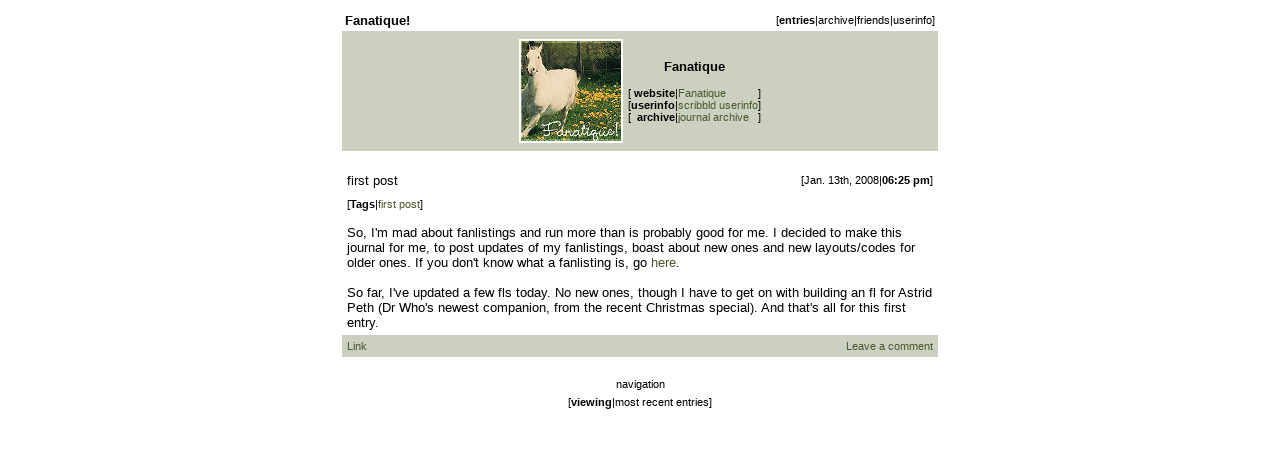

--- FILE ---
content_type: text/html; charset=utf-8
request_url: https://www.scribbld.com/users/fanatique/tag/first+post
body_size: 7409
content:
<!DOCTYPE HTML PUBLIC "-//W3C//DTD HTML 4.01 Transitional//EN" "http://www.w3.org/TR/html4/loose.dtd">
<html>
<head>
</script><meta http-equiv="Content-Type" content="text/html; charset=utf-8" />
<link rel="alternate" type="application/rss+xml" title="RSS" href="https://www.scribbld.com/users/fanatique/data/rss" />
<link rel="alternate" type="application/atom+xml" title="Atom" href="https://www.scribbld.com/users/fanatique/data/atom" />
<link rel="service.feed" type="application/atom+xml" title="AtomAPI-enabled feed" href="https://www.scribbld.com/interface/atomapi/fanatique/feed" />
<link rel="service.post" type="application/atom+xml" title="Create a new post" href="https://www.scribbld.com/interface/atomapi/fanatique/post" />
<link rel="meta" type="application/rdf+xml" title="FOAF" href="https://www.scribbld.com/users/fanatique/data/foaf" />
<link rel="group friends made" title="Scribbld friends" href="https://www.scribbld.com/users/fanatique/friends" />

        <script language="JavaScript" type="text/javascript">
            var Site;
            if (!Site)
                Site = {};

            var site_p = {"media_embed_enabled": 1,
"inbox_update_poll": 1,
"has_remote": 0,
"statprefix": "https://www.scribbld.com/stc",
"ctx_popup": 1,
"imgprefix": "https://www.scribbld.com/img",
"esn_async": 1,
"currentJournal": "fanatique",
"siteroot": "https://www.scribbld.com",
"currentJournalBase": "https://www.scribbld.com/users/fanatique"};
            var site_k = ["media_embed_enabled", "inbox_update_poll", "has_remote", "statprefix", "ctx_popup", "imgprefix", "esn_async", "currentJournal", "siteroot", "currentJournalBase"];
            for (var i = 0; i < site_k.length; i++) {
                Site[site_k[i]] = site_p[site_k[i]];
            }
       </script>
    <script type="text/javascript" src="https://www.scribbld.com/js/core.js?v=1242353184"></script>
<script type="text/javascript" src="https://www.scribbld.com/js/dom.js?v=1226083174"></script>
<script type="text/javascript" src="https://www.scribbld.com/js/httpreq.js?v=1226083174"></script>
<script type="text/javascript" src="https://www.scribbld.com/js/livejournal.js?v=1226083018"></script>
<script type="text/javascript" src="https://www.scribbld.com/js/common/AdEngine.js?v=1226083173"></script>
<script type="text/javascript" src="https://www.scribbld.com/js/esn.js?v=1226083018"></script>
<link rel="stylesheet" type="text/css" href="https://www.scribbld.com/stc/lj_base.css?v=1226083043" />
<link rel="stylesheet" type="text/css" href="https://www.scribbld.com/stc/esn.css?v=1226083043" />
<style type="text/css">
/* Cleaned CSS: */
body, td {
font-family: "Verdana", sans-serif;
font-size: 10pt;
}
a {
text-decoration: none;
}
a:hover {
text-decoration: underline;
}
.shadowed {
font-size: 8pt;
background: #cbd0c0;
}
.meta {
font-size: 8pt;
}
.index {
font-size: 8pt;
}
.caption, .index {
color: #000000;
}
.comments {
font-size: 8pt;
}
.quickreply {
margin-top: 1em;
width:100%;
}
.box, .entrybox {
border: 0px hidden #ffffff;
}
</style>
<title>Fanatique!</title>
</head>
<body bgcolor="#ffffff" text="#000000" link="#4d592d" vlink="#4d592d" alink="#4d592d">
<div align="center">
<table width="600" cellpadding="2" cellspacing="0"
border="0"
summary="" class="box" id="topbox">
<tr><td bgcolor="#ffffff" align="center">
<table width="100%" cellpadding="3" cellspacing="0"
border="0"
summary="">
<tr class="caption"><td class="caption" align="left"><b>Fanatique!</b></td>
<td class="index" align="right">[<b>entries</b>|<a class='index' href='https://www.scribbld.com/users/fanatique/calendar'>archive</a>|<a class='index' href='https://www.scribbld.com/users/fanatique/friends'>friends</a>|<a class='index' href='https://www.scribbld.com/users/fanatique/profile'>userinfo</a>]</td>
</tr></table>
<table width="100%" cellpadding="3" cellspacing="0"
border="0"
summary="">
<tr>
<td class="shadowed" align="center">
<table cellspacing="5"
cellpadding="0"
border="0"
summary="" style="margin-left: auto; margin-right: auto;">
<tr><td><table cellpadding="2" bgcolor="#ffffff" cellspacing="0" border="0" summary="">
<tr><td bgcolor="#ffffff" align="center"><img border="0" src="https://www.scribbld.com/userpic/33292/13040" height="100" width="100" alt=""></td></tr>
</table></td>
<td>
<div align="center"><b>Fanatique</b></div><p>
<table cellspacing="0"
cellpadding="0"
border="0"
summary="">
<tr>
<td class="meta">[</td>
<td class="meta" align="right"><b>website</b></td>
<td class="meta" align="center">|</td>
<td class="meta" align="left"><a href="http://www.fanatique.co.uk">Fanatique</a></td>
<td class="meta">]</td>
</tr>


<tr>
<td class="meta">[</td>
<td class="meta" align="right"><b>userinfo</b></td>
<td class="meta" align="center">|</td>
<td class="meta" align="left"><a href="https://www.scribbld.com/users/fanatique/profile">scribbld userinfo</a></td>
<td class="meta">]</td>
</tr>


<tr>
<td class="meta">[</td>
<td class="meta" align="right"><b>archive</b></td>
<td class="meta" align="center">|</td>
<td class="meta" align="left"><a href="https://www.scribbld.com/users/fanatique/calendar">journal archive</a></td>
<td class="meta">]</td>
</tr>


</table>
</td>
</tr>
</table>
</td>
</tr></table>
</td></tr>
</table>



<p>

<table width="600" cellpadding="2" cellspacing="0" border="0" summary="" class="entrybox">
<tr align='left'>
<td bgcolor="#ffffff" align="center">
<table width="100%" cellpadding="5" cellspacing="0" border="0" summary="">
<tr align='left'>
<td class="caption"> first post</td>
<td align="right" class="index">[Jan. 13th, 2008|<b>06:25 pm</b>]</td>
</tr>
<tr align="left">
<td colspan="2" bgcolor="#ffffff">
<table cellspacing="0" cellpadding="0" border="0" summary=""><tr><td class="meta">[</td><td class="meta" align="right"><b>Tags</b></td><td class="meta" align="center">|</td><td class="meta"><a rel="tag" href="https://www.scribbld.com/users/fanatique/tag/first+post">first post</a></td><td class="meta">]</td></tr></table><br />So, I'm mad about fanlistings and run more than is probably good for me. I decided to make this journal for me, to post updates of my fanlistings, boast about new ones and new layouts/codes for older ones. If you don't know what a fanlisting is, go <a href="http://thefanlistings.org">here</a>.<br /><br />So far, I've updated a few fls today. No new ones, though I have to get on with building an fl for Astrid Peth (Dr Who's newest companion, from the recent Christmas special). And that's all for this first entry.</td></tr>
<tr bgcolor="#cbd0c0"><td align='left' class='comments' valign='top'>
<a href="https://www.scribbld.com/users/fanatique/351.html">Link</a></td><td align='right' class='comments'><a href="https://www.scribbld.com/users/fanatique/351.html?mode=reply">Leave a comment</a><br/></td></tr></table></td></tr></table><p>
<table cellpadding="2" cellspacing="0"
border="0"
summary="" class="box">
<tr><td bgcolor="#ffffff">
<table cellpadding="3" cellspacing="0"
border="0"
summary="">
<tr>
<td align="center" class="index">navigation</td>
</tr>
<tr>
<td bgcolor="#ffffff" align="center">
<table cellspacing="0"
cellpadding="0"
border="0"
summary="">
<tr>
<td class="meta">[</td>
<td class="meta" align="right"><b>viewing</b></td>
<td class="meta" align="center">|</td>
<td class="meta">most recent entries</td>
<td class="meta">]</td>
</tr>
</table></td></tr></table></table>
</div>

<p>
<div id='hello-world' style='text-align: left; font-size:0; line-height:0; height:0; overflow:hidden;'></div></body>
</html>


--- FILE ---
content_type: application/x-javascript
request_url: https://www.scribbld.com/js/httpreq.js?v=1226083174
body_size: 2701
content:
var HTTPReq = new Object;

HTTPReq.create = function () {
    var xtr;
    var ex;

    if (typeof(XMLHttpRequest) != "undefined") {
        xtr = new XMLHttpRequest();
    } else {
        try {
            xtr = new ActiveXObject("Msxml2.XMLHTTP.4.0");
        } catch (ex) {
            try {
                xtr = new ActiveXObject("Msxml2.XMLHTTP");
            } catch (ex) {
            }
        }
    }

    // let me explain this.  Opera 8 does XMLHttpRequest, but not setRequestHeader.
    // no problem, we thought:  we'll test for setRequestHeader and if it's not present
    // then fall back to the old behavior (treat it as not working).  BUT --- IE6 won't
    // let you even test for setRequestHeader without throwing an exception (you need
    // to call .open on the .xtr first or something)
    try {
        if (xtr && ! xtr.setRequestHeader)
            xtr = null;
    } catch (ex) { }

    return xtr;
};

// opts:
// url, onError, onData, method (GET or POST), data
// url: where to get/post to
// onError: callback on error
// onData: callback on data received
// method: HTTP method, GET by default
// data: what to send to the server (urlencoded)
HTTPReq.getJSON = function (opts) {
    var req = HTTPReq.create();
    if (! req) {
        if (opts.onError) opts.onError("noxmlhttprequest");
        return;
    }

    var state_callback = function () {
        if (req.readyState != 4) return;

        if (req.status != 200) {
            if (opts.onError) opts.onError(req.status ? "status: " + req.status : "no data");
            return;
        }

        var resObj;
        var e;
        try {
            eval("resObj = " + req.responseText + ";");
        } catch (e) {
        }

        if (e || ! resObj) {
            if (opts.onError)
                opts.onError("Error parsing response: \"" + req.responseText + "\"");

            return;
        }

        if (opts.onData)
            opts.onData(resObj);
    };

    req.onreadystatechange = state_callback;

    var method = opts.method || "GET";
    var data = opts.data || null;

    var url = opts.url;
    if (opts.method == "GET" && opts.data) {
        url += url.match(/\?/) ? "&" : "?";
        url += opts.data
    }

    url += url.match(/\?/) ? "&" : "?";
    url += "_rand=" + Math.random();

    req.open(method, url, true);

    // we should send null unless we're in a POST
    var to_send = null;

    if (method.toUpperCase() == "POST") {
        req.setRequestHeader("Content-Type", "application/x-www-form-urlencoded");
        to_send = data;
    }

    req.send(to_send);
};

HTTPReq.formEncoded = function (vars) {
    var enc = [];
    var e;
    for (var key in vars) {
        try {
            if (!vars.hasOwnProperty(key))
                continue;
            enc.push(encodeURIComponent(key) + "=" + encodeURIComponent(vars[key]));
        } catch( e ) {}
    }
    return enc.join("&");

};

